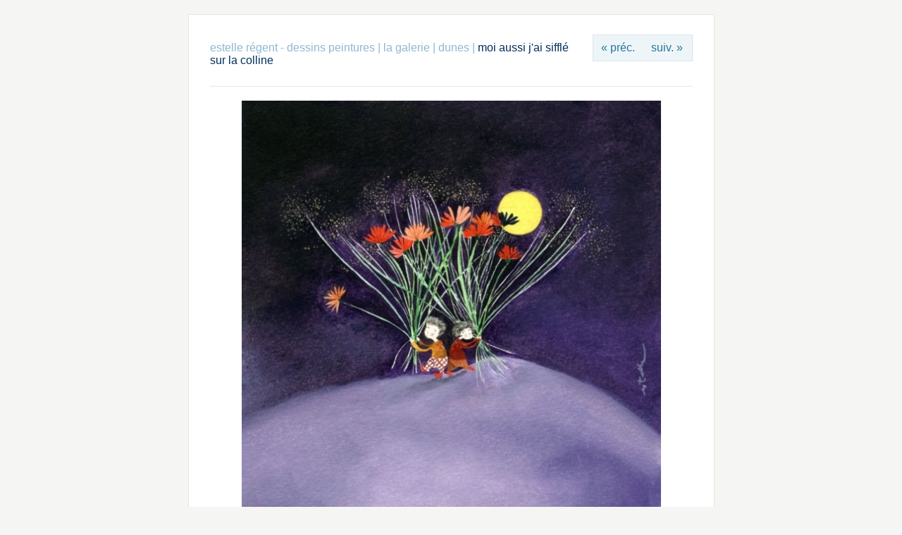

--- FILE ---
content_type: text/html; charset=UTF-8
request_url: https://estelleair.com/galleries/index.php?album=dunes&image=moi_aussi_j-ai-siffle_sur_la_colline_19x19cm_red600.jpg
body_size: 1199
content:
<!DOCTYPE html PUBLIC "-//W3C//DTD XHTML 1.0 Transitional//EN" "http://www.w3.org/TR/xhtml1/DTD/xhtml1-transitional.dtd">
<html xmlns="http://www.w3.org/1999/xhtml">
	<head>
			<script type="text/javascript" src="/galleries/zp-core/js/jquery.js"></script>
	<script type="text/javascript" src="/galleries/zp-core/js/zenphoto.js"></script>
			<title>la galerie  | dunes | moi aussi j'ai sifflé sur la colline</title>
		<meta http-equiv="content-type" content="text/html; charset=UTF-8" />
		<link rel="stylesheet" href="/galleries/themes/default/styles/light.css" type="text/css" />
				<link rel="alternate" type="application/rss+xml" title="Flux RSS de la galerie" href="https_admin://estelleair.com" />
	</head>
	<body>
				<div id="main">
			<div id="gallerytitle">
				<div class="imgnav">
											<div class="imgprevious"><a href="/galleries/index.php?album=dunes&amp;image=marqueuse_de_la_vague_lune_13x13cm_red450.jpg" title="Image précédente">&laquo; préc.</a></div>
											<div class="imgnext"><a href="/galleries/index.php?album=dunes&amp;image=ou_je_siffle_13x13cm_red450.jpg" title="Image suivante">suiv. &raquo;</a></div>
									</div>
				<h2>
					<span>
						<a href="http://estelleair.com/dessinspeintures.html">estelle régent - dessins peintures</a> | 						<a href="/galleries/" title="">la galerie </a> | 
						<a href="/galleries/index.php?album=dunes">dunes</a> | 					</span>
					moi aussi j&#039;ai sifflé sur la colline				</h2>
			</div>
			<!-- The Image -->
			<div id="image">
				<strong>
											<a href="/galleries/zp-core/full-image.php?a=dunes&amp;i=moi_aussi_j-ai-siffle_sur_la_colline_19x19cm_red600.jpg&amp;q=75&amp;wmk=!" title="moi aussi j'ai sifflé sur la colline">
							<img src="/galleries/cache/dunes/moi_aussi_j-ai-siffle_sur_la_colline_19x19cm_red600_595.jpg" alt="moi aussi j&#039;ai sifflé sur la colline" width="595" height="586" />						</a>
										</strong>
							</div>
			<div id="narrow">
				<p>19x19cm</p>
<p>2017</p>								<hr /><br />
								<br clear="all" />

												
							</div>
		</div>
		<div id="credit">
			<a  href="" title="Flux RSS des images récentes" rel="nofollow">RSS <img src="https://estelleair.com/galleries/zp-core/images/rss.png" alt="RSS Feed" /></a> | 			<a href="/galleries/index.php?p=archive"  title="Archives">Archives</a> |
			Galerie gérée par <a href="http://www.zenphoto.org" title="Un album photo plus simple"><span id="zen-part">Zen</span><span id="photo-part">PHOTO</span></a>					</div>
			</body>
</html>

<!-- zenphoto version 1.4.2.3 [9710] (Official Build) THEME: default (image.php) GRAPHICS LIB: PHP GD library <em>bundled (2.1.0 compatible)</em> { memory: 512M } PLUGINS: class-video deprecated-functions hitcounter security-logger tiny_mce zenphoto_news zenphoto_sendmail zenphoto_seo  -->
<!-- Temps de traitement du script Zenphoto end :0,1051 secondes -->


--- FILE ---
content_type: text/css
request_url: https://estelleair.com/galleries/themes/default/styles/light.css
body_size: 2829
content:
/*

	Zen Photo Default 1.0

*/

/* Basics
------------------------------ */
html {
	/* Moz */
	height: 100%;
}

/* Main Layout
------------------------------ */
body {
	background: #F5F5F3;
	margin: 0px;
	padding: 0px 0px 50px;
	text-align: center;
}
#main {
	text-align: left;
	margin: 20px auto;
	width: 685px;
	background: #fff;
	padding: 20px 30px 70px;
	border-top: 1px solid #E6E6DF;
	border-right: 1px solid #E6E6DF;
	border-bottom: 5px solid #E6E6DF;
	border-left: 1px solid #E6E6DF;
}
#credit, #sort {
	margin: 0 auto;
	width: 640px;
	font-size: 85%;
	color: #96967E;
	text-align: right;
	clear: both;
}
#credit a, #sort a {
	text-decoration: none;
	color: #96967E;
	border-bottom: 1px dotted #96967E;
}
#credit a:hover, #sort a:hover {
	color: #BDBDAE;
	border-bottom: 1px solid #BDBDAE;
	text-decoration: none;
}
#gallerytitle {
	border-bottom: 1px solid #E6E6DF;
	padding-bottom: 14px;
	margin-bottom: 20px;
	/*min-height: 40px;
	_height: 40px;*/
}
#gallerytitle h2 {
	font-weight: normal;
	font-size: 12pt;
	margin-top: 18px;
	width:510px;
}

/* Link Styles
------------------------------ */
a:link, a:active, a:visited { text-decoration: underline; color: #17A; }
a:hover, a:focus { text-decoration: underline; color: #6BD; }

/* Text Styles
------------------------------ */
body {
	font: normal 82%/200% "Helvetica Neue", "Lucida Grande", Helvetica, Arial, sans-serif;
	color: #5A5A4B;
	line-height: 1.5em;
}
h2 {
	font: 115% "Helvetica Neue", "Lucida Grande", Helvetica, Arial, sans-serif;
	font-weight: bold;
	color: #002E5B;
}
h2 a:link, h2 a:visited {
	color: #8DB8CF;
	text-decoration: none;
}
h2 span {
	color: #8DB8CF;
}
h2 a:hover {
	color: #94c2e5;
	text-decoration: none;
}
h3 {
	font: 110% "Helvetica Neue", "Lucida Grande", Helvetica, Arial, sans-serif;
	font-weight: bold;
	color: #002E5B;
	margin-top: 30px;
}
h3 a:link, h3 a:visited { text-decoration: none; }
h3 a:hover { text-decoration: none; }


/* Miscellaneous
------------------------------ */
hr {
	clear: both;
	height: 0;
	border: 0;
	border-top: 1px solid #E6E6DF;
	margin: 0 0 12px 0;
	padding: 0;
}
img {
	border: 0;
}
blockquote {
	border-left: 1px dotted #96967E;
	margin-left: 20px;
	padding-left: 20px;
	color: #363630;
}

#imagemetadata {
	text-align: right;
}

#imagemetadata table {
	text-align: left;
	line-height: 1em;
	border: 1px solid #ccc;
	top: 2em;
	right: 0px;
	background-color: #fafafa;
}

#imagemetadata table td {
	border-bottom: 1px solid #f0f0f0;
	background-color: #f8f8f8;
	padding: 2px 5px;
}


/* Page Navigation
------------------------------ */
ul.pagelist {
	clear: both;
	padding: 0;
	margin: 20px 0 0 0;
	list-style-type: none;
}
ul.pagelist li {
	display: inline;
}
ul.pagelist li a, ul.pagelist span.disabledlink {
	padding: 4px;
}
ul.pagelist li.current a {
	font-weight: bold;
	text-decoration: none;
	cursor: default;
	color: #5A5A4B;
}
ul.pagelist li.prev {
	margin-right: 10px;
}
ul.pagelist li.next {
	margin-left: 10px;
}
.disabledlink {
	color: #ddd;
	cursor: default;
}
.pagenav {
	clear: both;
}
.disabled_nav {
	visibility: hidden;
}


/* AJAX
------------------------------ */
#albumDescEditable, #albumTagsEditable {
	margin-bottom: 12px;
}
#imageDescEditable, #albumTagsEditable {
	margin-top: 24px;
}
#imageDesc, #exif_link {
	margin-bottom: 4px;
}

#exif_link {
	float: right;
}

/* Tags
------------------------------ */
.taglist ul {
	display: inline;
	list-style-type: none;
}

.taglist ul li {
	background: url(../images/tag.png) no-repeat left center;
	list-style-type: none;
	padding-left: 18px;
	float:left;
	padding-right: 5px;
	color: #999999;
	display: inline;
	list-style-type: none;
}

.taglist .tags_title {
	background: none;
	padding-right: 5px;
	padding-left: 0;
}

/* Image Thumbnails
------------------------------ */
#images {
	float: left;
	width: 590px;
	border: 0px solid gray;
}
.imagethumb a, .imagethumb a:hover {
	display: block;
	padding: 9px;
	margin: 0px 9px 9px 0px;
	line-height: 0px;
		border: 1px solid #e6e6e6;
		background-color: #f6f6f6;
}
.imagethumb a:visited {
		background-color: #fcfcfc;
		border: 1px solid #f8f8f8;
}
.imagethumb a:hover {
	background-color: #f3f3f3;
	border: 1px solid #cccccc;
}
.imagethumb {
	float: left;
}
.albumdesc2 {
	line-height: 18px;
}


/* Album Thumbnails
------------------------------ */
#albums {
	float: left;
}
.album {
	margin: 0 12px 8px 0;
		padding: 10px 8px 2px 10px;
	float: left;
	width: 305px;
	border: 1px solid #E7F0F5;
	background: #F7F9FD;
		line-height: 100%;
}
.album a img {  }
.album .thumb {
		float: left;
		margin-right: 6px;
}
.album h3 {
	padding: 0;
	margin: 0;
}
.album p {
	line-height: 12px;
	font-size: 11px;
		padding: 4px 0px 0px;
		margin: 0px;
}
.albumdesc small {
	color: #8DB8CF;
}


/* Individual Image
------------------------------ */
.image {
	margin: 0;
	padding: 0;
	border: 0;
}
#image {
	text-align: center;
	line-height: 0;
}
.imgnav {
	float: right;
	width: 140px;
	text-align: center;
	border: 1px solid #D5E6EE;
	background: #EEF5F9;
	margin-top: -10px;
}
.imgnav .imgprevious a, .imgnav .imgnext a {
	display: block;
	width: 50%;
	height: 100%;
	float: left;
	padding: 4px 0;
	font-size: 120%;
	text-decoration: none;
	line-height: 180%;
	color: #237898;
}
.imgnav .imgprevious a:hover, .imgnav .imgnext a:hover {
	background-color: #fff;
	text-decoration: none;
	color: #002E5B;
}
.imgnav .imgprevious a {
	float: left;
}
.imgnav .imgnext a {
	float: right;
}
#narrow {
	margin: 0 auto;
	width: 440px;
}


/* Comments
------------------------------ */
#comments {
	clear: both;
}
.comment {
	padding: 10px;
	border: 1px solid #E7F0F5;
	background: #FBFCFD;
	margin-bottom: 12px;
}
.commentmeta {
	margin-bottom: 12px;
}
.commentauthor {
	font-weight: bold;
}
.commentdate {
	margin-top: 12px;
	color: #8DB8CF;
	font-size: 85%;
}

/* jQuery pagination comments */

.Pagination {
	margin-bottom: 10px;
}

.Pagination span.current,
.Pagination span.next,
.Pagination a,
.Pagination a.next {
	padding:0px 4px 0px 4px;
	margin-left: 0px;
	margin-right: 0px;
}

.Pagination span.prev,
.Pagination a.prev {
	padding:0px 4px 0px 0px;
	margin-left: 0;
	margin-right: 0px;
}

/* Forms
------------------------------ */
.captchainputbox {
	width: 6.5em;
	padding: 2px;
}
.inputbox {
	width: 250px;
	padding: 2px;
}
textarea {
	padding: 4px;
	width: 100%;
	color: #5A5A4B;
	font: 100%/200% "Helvetica Neue", Helvetica, Arial, sans-serif;
}
.checkbox {
	cursor: pointer;
}
.pushbutton {
	cursor: pointer;
	padding: 5px 10px;
}
label {
	cursor: pointer;
}
label:hover {
	color: #000;
}
#map {margin-left: -77px;}
#rating { margin-top: 10px; }

/* Admin Toolbox
------------------------------ */
#admin, #admin_data{
	position: fixed;
	right: 0px;
	top: 0px;
	width: 130px;
	border-bottom: 1px solid #E6E6DF;
	border-left: 1px solid #E6E6DF;
	background: #fff;
		z-index: 2; 	text-align: left;
}
#admin_data{
	top: 0px;
	padding-top: 20px;
	z-index: 1;
	line-height: 1.6em;

}
#admin h3 {
	font-weight: normal;
	color: #999;
	margin:0;
	padding:0; text-align: center;
}
#admin h3:hover { color: #036; }

/* Search Box
------------------------------ */
#search {
	float: right;
	text-align: left;
	margin:0;
	padding:0;
	background: #fff;
}
#search input.pushbutton {
	padding: 1px;
	font-size: 80%;
}
#search a {
text-decoration: none;
}
#search ul {
border: 1px solid #ccc; position:absolute; text-align:left; list-style: none;
height: 8em; width: 20em; overflow: auto;
background-color: white;
}

#searchfields_icon {
position: relative;
top: 4px;
}
.clear {
	clear:both;
	height:10px;
}

/* Archive View
---------------------------- */
#archive{
	width: 300px;
	margin: 0 auto;
	text-align: center;
}
ul.archive * {
	padding:0;
	margin:0;
	list-style:none;
}
ul.archive .year {
	margin-top:10px;
	text-align: center;
	margin-bottom:5px;
	font-weight:bold;
	font-size:18px;
}
ul.archive .month {
	font-size: 14px;
	list-style:none;
	border-top:2px solid #E6E6DF;
	padding-top: 5px;
}

/* Tag Cloud
---------------------------- */
#tag_cloud {
	text-align: center;
	background: #eee;
}

#tag_cloud ul li {
	display: inline;
	list-style-type: none;
}

#tag_cloud p {
	padding:10px 0;
	margin:20px 0;
	background: #fff;
	border-top: 3px solid #E6E6DF;
	border-bottom: 3px solid #E6E6DF;
	font-size: 18px;
	font-weight:bold;
	text-align: center;
}
/* Error Messages
------------------------------ */
.errorbox {
	padding: 20px;
	background-color: #FDD;
	border-top: 1px solid #FAA;
	border-left: 1px solid #FAA;
	border-right: 1px solid #FAA;
	border-bottom: 5px solid #FAA;
	margin-bottom: 10px;
	font-size: 100%;
	color: #DD6666;
}
.errorbox h2 {
	color: #DD6666;
	font-size: 100%;
	font-weight: bold;
	margin: 0px;
}
.errorlist {
	list-style-type: none;
}

/* Zenphoto link
------------------------------ */

#zen-part {
 font-family: Arial, Helvetice, sans-serif;
 font-size: 1.8em;
 font-weight: 100;
}

#photo-part {
 font-family: Arial, Helvetice, sans-serif;
 font-size: 0.9em;
 font-weight: bold;
}

/* centering flowplayer 3 on image.php */
#image .flowplayer,
.jp-audio,
.jp-video {
	margin: 0 auto;
}

/* login form */
table.password td.userlabel{
	text-align:right;
}
table.password td.userinput{
	text-align:left;
}

table.password td.userinput input, td.passwordinput input {
	width: 15em;
}

/* login form */
table.password td.passwordlabel{
	text-align:right;
}

table.password td.passwordinput{
	text-align:left;
}

table.password td.submit{
	text-align:center;
}

table.password td.hint{
	text-align:left;
}
.textobject {
	font-size: 12px;
	line-height: 16px;
	text-align: left !important;
	text-decoration: none !important;
	overflow:scroll !important;
}
/* box for important notes
------------------------------ */
.notebox {
	padding: 5px 10px 5px 10px;
	background-color: #FFEFB7;
	border-width: 1px 1px 2px 1px;
	border-color: #FFDEB5;
	border-style: solid;
	margin-bottom: 10px;
	font-size: 100%;
	-moz-border-radius: 5px;
	-khtml-border-radius: 5px;
	-webkit-border-radius: 5px;
	border-radius: 5px;
}

.notebox li {
	list-style-type: none;
}

.notebox h2,.notebox strong {
	color: #663300;
	font-size: 100%;
	font-weight: bold;
	margin-bottom: 1em;
}
/* Messages
------------------------------ */
.messagebox {
	background-color: #C0FFA8;
	padding: 10px 15px 10px 15px;
	border-width: 1px 1px 2px 1px;
	border-color: #8BD37C;
	border-style: solid;
	margin-bottom: 10px;
}

.messagebox h2 {
	color: #006633;
	font-size: 100%;
	font-weight: bold;
	margin-bottom: 1em;
}

/* Login
------------------------------ */
#loginform {
	padding: 10px;
	width: 370px;
	margin: 25px auto;
	margin-top: 15%;
	margin-left: 0 auto;
	font-size: 100%;
	background: #F7F8F9;
	border-top: 1px solid #BAC9CF;
	border-left: 1px solid #BAC9CF;
	border-right: 1px solid #BAC9CF;
	border-bottom: 5px solid #BAC9CF;
	-moz-border-radius: 5px;
	-khtml-border-radius: 5px;
	-webkit-border-radius: 5px;
	border-radius: 5px;
}

#loginform fieldset {
	-moz-border-radius: 5px;
	-khtml-border-radius: 5px;
	-webkit-border-radius: 5px;
	border-radius: 5px;
	border: 1px solid lightgray;
	text-align:center;
}

#loginform input.textfield {
	margin: 0px;
	width:270px;
	font-size: 100%;
	padding: 4px;
}

.logon_form_text {
	padding: 4px;
	text-align:left;
	margin-left: 10px;
	margin-left: 5px;
}

.logon_link {
	text-align:center;
}

.button {
	cursor: pointer;
	padding: 5px 10px;
}

label {
	cursor: pointer;
}

label:hover {
	color: #000;
}

#registration_form {
	width:370px;
}

